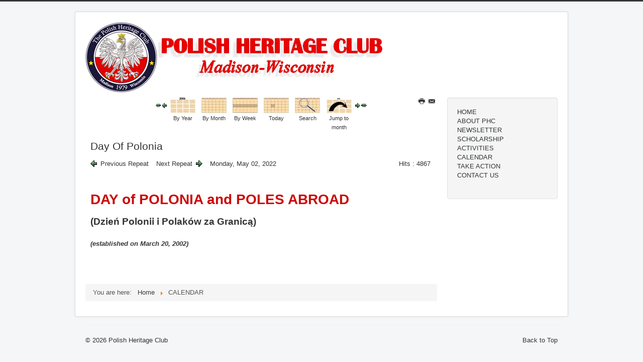

--- FILE ---
content_type: text/html; charset=utf-8
request_url: https://phcwi-madison.org/index.php/calendar/icalrepeat.detail/2022/05/02/24324/-/day-of-polonia
body_size: 14731
content:
<!DOCTYPE html>
<html lang="en-gb" dir="ltr">
<head>
	<meta name="viewport" content="width=device-width, initial-scale=1.0" />
	<meta charset="utf-8" />
	<base href="https://phcwi-madison.org/index.php/calendar/icalrepeat.detail/2022/05/02/24324/-/day-of-polonia" />
	<meta name="keywords" content="Polish Heritage, PHC, PHCWI" />
	<meta name="robots" content="noindex,nofollow" />
	<meta name="description" content="Polish Heritage Club of Madison, WI" />
	<meta name="generator" content="Joomla! - Open Source Content Management - Version 3.9.24" />
	<title>Day Of Polonia - Polish Heritage Club</title>
	<link href="https://phcwi-madison.org/index.php?option=com_jevents&amp;task=modlatest.rss&amp;format=feed&amp;type=rss&amp;Itemid=113&amp;modid=0" rel="alternate" type="application/rss+xml" title="RSS 2.0" />
	<link href="https://phcwi-madison.org/index.php?option=com_jevents&amp;task=modlatest.rss&amp;format=feed&amp;type=atom&amp;Itemid=113&amp;modid=0" rel="alternate" type="application/atom+xml" title="Atom 1.0" />
	<link href="/templates/protostar/favicon.ico" rel="shortcut icon" type="image/vnd.microsoft.icon" />
	<link href="/index.php?option=com_ajax&plugin=arktypography&format=json" rel="stylesheet" />
	<link href="/media/com_jevents/css/bootstrap.css" rel="stylesheet" />
	<link href="/media/com_jevents/css/bootstrap-responsive.css" rel="stylesheet" />
	<link href="/components/com_jevents/assets/css/eventsadmin.css?3.4.39" rel="stylesheet" />
	<link href="/components/com_jevents/views/geraint/assets/css/events_css.css?3.4.39" rel="stylesheet" />
	<link href="/templates/protostar/css/template.css?eb073ef62c53c39069c81faac386514c" rel="stylesheet" />
	<link href="https://fonts.googleapis.com/css?family=Open+Sans" rel="stylesheet" />
	<link href="https://phcwi-madison.org/media/editors/arkeditor/css/squeezebox.css" rel="stylesheet" />
	<style>

	h1, h2, h3, h4, h5, h6, .site-title {
		font-family: 'Open Sans', sans-serif;
	}
	body.site {
		border-top: 3px solid #343638;
		background-color: #f4f6f7;
	}
	a {
		color: #343638;
	}
	.nav-list > .active > a,
	.nav-list > .active > a:hover,
	.dropdown-menu li > a:hover,
	.dropdown-menu .active > a,
	.dropdown-menu .active > a:hover,
	.nav-pills > .active > a,
	.nav-pills > .active > a:hover,
	.btn-primary {
		background: #343638;
	}
	</style>
	<script type="application/json" class="joomla-script-options new">{"csrf.token":"33c036e9c1c58d65a62a16bc901ac2d2","system.paths":{"root":"","base":""}}</script>
	<script src="/media/system/js/core.js?eb073ef62c53c39069c81faac386514c"></script>
	<script src="/media/jui/js/jquery.min.js?eb073ef62c53c39069c81faac386514c"></script>
	<script src="/media/jui/js/jquery-noconflict.js?eb073ef62c53c39069c81faac386514c"></script>
	<script src="/media/jui/js/jquery-migrate.min.js?eb073ef62c53c39069c81faac386514c"></script>
	<script src="/media/jui/js/bootstrap.min.js?eb073ef62c53c39069c81faac386514c"></script>
	<script src="/components/com_jevents/assets/js/jQnc.js?3.4.39"></script>
	<script src="/components/com_jevents/assets/js/view_detailJQ.js?3.4.39"></script>
	<script src="/templates/protostar/js/template.js?eb073ef62c53c39069c81faac386514c"></script>
	<!--[if lt IE 9]><script src="/media/jui/js/html5.js?eb073ef62c53c39069c81faac386514c"></script><![endif]-->
	<script src="https://phcwi-madison.org/media/editors/arkeditor/js/jquery.easing.min.js"></script>
	<script src="https://phcwi-madison.org/media/editors/arkeditor/js/squeezebox.min.js"></script>
	<script>
checkJQ();(function()
				{
					if(typeof jQuery == 'undefined')
						return;
					
					jQuery(function($)
					{
						if($.fn.squeezeBox)
						{
							$( 'a.modal' ).squeezeBox({ parse: 'rel' });
				
							$( 'img.modal' ).each( function( i, el )
							{
								$(el).squeezeBox({
									handler: 'image',
									url: $( el ).attr( 'src' )
								});
							})
						}
						else if(typeof(SqueezeBox) !== 'undefined')
						{
							$( 'img.modal' ).each( function( i, el )
							{
								SqueezeBox.assign( el, 
								{
									handler: 'image',
									url: $( el ).attr( 'src' )
								});
							});
						}
						
						function jModalClose() 
						{
							if(typeof(SqueezeBox) == 'object')
								SqueezeBox.close();
							else
								ARK.squeezeBox.close();
						}
					
					});
				})();
	</script>

</head>
<body class="site com_jevents view- no-layout task-icalrepeat.detail itemid-113">
	<!-- Body -->
	<div class="body" id="top">
		<div class="container">
			<!-- Header -->
			<header class="header" role="banner">
				<div class="header-inner clearfix">
					<a class="brand pull-left" href="/">
						<img src="https://phcwi-madison.org/images/MISC_IF/Protostar_700x140_red_white.png" alt="Polish Heritage Club" />											</a>
					<div class="header-search pull-right">
						
					</div>
				</div>
			</header>
						
			<div class="row-fluid">
								<main id="content" role="main" class="span9">
					<!-- Begin Content -->
					
					<div id="system-message-container">
	</div>

						<!-- Event Calendar and Lists Powered by JEvents //-->
	<div id="jevents">
<div class="contentpaneopen jeventpage  jevbootstrap" id="jevents_header">
		
		<ul class="actions">
				<li class="print-icon">
			<a href="javascript:void(0);" rel="nofollow" onclick="window.open('/index.php/calendar/icalrepeat.detail/2022/05/02/24324/-/-?pop=1&amp;tmpl=component', 'win2', 'status=no,toolbar=no,scrollbars=yes,titlebar=no,menubar=no,resizable=yes,width=600,height=600,directories=no,location=no');" title="Print">
				<span class="icon-print"> </span>
			</a>
			</li> 		<li class="email-icon">
			<a href="javascript:void(0);" rel="nofollow" onclick="javascript:window.open('/index.php/component/mailto/?tmpl=component&amp;link=a862974a48fda89886bcb19d2a8c7c9d0421fd52','emailwin','width=400,height=350,menubar=yes,resizable=yes'); return false;" title="EMAIL">
				<span class="icon-envelope"> </span>
			</a>
		</li>
				</ul>
	</div>
<div class="contentpaneopen  jeventpage  jevbootstrap" id="jevents_body">
<div class='jev_pretoolbar'></div>    	<div class="ev_navigation">
    		<table  >
    			<tr align="center" valign="top">
    	    		    	<td width="10" align="center" valign="middle"><a href="/index.php/calendar/icalrepeat.detail/2022/04/02/0/-/-" title="Previous month"><img border='0' src='https://phcwi-madison.org/components/com_jevents/views/geraint/assets/images/gg_green.gif' alt='Previous month'/></a>
</td>
		    	<td width="10" align="center" valign="middle"><a href="/index.php/calendar/icalrepeat.detail/2022/05/01/0/-/-" title="Previous day"><img border='0' src='https://phcwi-madison.org/components/com_jevents/views/geraint/assets/images/g_green.gif' alt='Previous day'/></a>
</td>
				<td class="iconic_td" align="center" valign="middle">
    		<div id="ev_icon_yearly" class="nav_bar_cal"><a href="/index.php/calendar/year.listevents/2022/05/02/-" title="By Year"> 
    			<img src="https://phcwi-madison.org/components/com_jevents/views/geraint/assets/images/transp.gif" alt="By Year"/></a>
    		</div>
        </td>
            	<td class="iconic_td" align="center" valign="middle">
    		<div id="ev_icon_monthly" class="nav_bar_cal" ><a href="/index.php/calendar/month.calendar/2022/05/02/-" title="By Month">
    			<img src="https://phcwi-madison.org/components/com_jevents/views/geraint/assets/images/transp.gif" alt="By Month"/></a>
    		</div>
        </td>
        		<td class="iconic_td" align="center" valign="middle">
			<div id="ev_icon_weekly" class="nav_bar_cal"><a href="/index.php/calendar/week.listevents/2022/05/02/-" title="By Week">
			<img src="https://phcwi-madison.org/components/com_jevents/views/geraint/assets/images/transp.gif" alt="By Week"/></a>
			</div>
        </td>
        		<td class="iconic_td" align="center" valign="middle">
			<div id="ev_icon_daily" class="nav_bar_cal" ><a href="/index.php/calendar/day.listevents/2026/01/30/-" title="Today"><img src="https://phcwi-madison.org/components/com_jevents/views/geraint/assets/images/transp.gif" alt="By Day"/></a>
			</div>
        </td>
        		<td class="iconic_td" align="center" valign="middle">
			<div id="ev_icon_search" class="nav_bar_cal"><a href="/index.php/calendar/search.form/2022/05/02/-" title="Search"><img src="https://phcwi-madison.org/components/com_jevents/views/geraint/assets/images/transp.gif" alt="Search"/></a>
			</div>
        </td>                
        		<td class="iconic_td" align="center" valign="middle">
			<div id="ev_icon_jumpto" class="nav_bar_cal"><a href="#" onclick="if (jevjq('#jumpto').hasClass('jev_none')) {jevjq('#jumpto').removeClass('jev_none');} else {jevjq('#jumpto').addClass('jev_none')};return false;" title="Jump to month"><img src="https://phcwi-madison.org/components/com_jevents/views/geraint/assets/images/transp.gif" alt="Jump to month"/></a>
			</div>
        </td>                
            	<td width="10" align="center" valign="middle"><a href="/index.php/calendar/icalrepeat.detail/2022/05/03/0/-/-" title="Next day"><img border='0' src='https://phcwi-madison.org/components/com_jevents/views/geraint/assets/images/d_green.gif' alt='Next day'/></a>
</td>
		    	<td width="10" align="center" valign="middle"><a href="/index.php/calendar/icalrepeat.detail/2022/06/02/0/-/-" title="Next month"><img border='0' src='https://phcwi-madison.org/components/com_jevents/views/geraint/assets/images/dd_green.gif' alt='Next month'/></a>
</td>
		                </tr>
    			<tr class="icon_labels" align="center" valign="top">
    					        		<td colspan="2"></td>
	        		    				<td>By Year</td>    				<td>By Month</td>    				<td>By Week</td>    				<td>Today</td>    				<td>Search</td>    				<td>Jump to month</td>    					        		<td colspan="2"></td>
	        		                </tr>
                		<tr align="center" valign="top">
				    	<td colspan="10" align="center" valign="top">
	    		    	<div id="jumpto"  class="jev_none">
			<form name="BarNav" action="/index.php/calendar/month.calendar/2026/01/30/-" method="get">
				<input type="hidden" name="option" value="com_jevents" />
				<input type="hidden" name="task" value="month.calendar" />
				<select id="month" name="month" class="fs10px">
	<option value="01">January</option>
	<option value="02">February</option>
	<option value="03">March</option>
	<option value="04">April</option>
	<option value="05" selected="selected">May</option>
	<option value="06">June</option>
	<option value="07">July</option>
	<option value="08">August</option>
	<option value="09">September</option>
	<option value="10">October</option>
	<option value="11">November</option>
	<option value="12">December</option>
</select>
<select id="year" name="year" class="fs10px">
	<option value="2022" selected="selected">2022</option>
	<option value="2024">2024</option>
	<option value="2025">2025</option>
	<option value="2026">2026</option>
	<option value="2027">2027</option>
	<option value="2028">2028</option>
	<option value="2029">2029</option>
	<option value="2030">2030</option>
</select>
				<button onclick="submit(this.form)">Jump to month</button>
				<input type="hidden" name="Itemid" value="113" />
			</form>
			</div>
			</td>
	    </tr>
		            </table>
        </div>
		<div class="contentpaneopen jev_evdt">    <div class="jev_evdt_header">        <div class="jev_evdt_icons"> </div>
        <div class="jev_evdt_title">Day Of Polonia</div>
    </div>
    <div class="jev_eventdetails_body">        <div class="jev_evdt_summary">Monday, May 02, 2022 <div class='ev_prevrepeat'><a href='/index.php/calendar/icalrepeat.detail/2021/5/2/22706/-/day-of-polonia?pop=0' title='Previous Repeat' class='green'>Previous Repeat</a></div>
<div class='ev_nextrepeat'><a href='/index.php/calendar/icalrepeat.detail/2023/5/2/24325/-/day-of-polonia?pop=0' title='Next Repeat' class='green'>Next Repeat</a></div>
</div>
        <div class="jev_evdt_hits"><span class='hitslabel'>Hits</span> : 4867</div>
        <div class="jev_evdt_creator"><span class="creator"> </span></div>
        <div class="jev_evdt_contact"><span class="contact"></span></div>
        <div class="jev_evdt_desc"><h3><span style="color: #cc0909; line-height: 45px; font-size: 21pt;"><strong>DAY of POLONIA and POLES ABROAD </strong></span><br />
 <span style="color: #333333; font-size: 14pt;">(Dzień Polonii i Polaków za Granicą)</span><br />
<span style="color: #333333; font-size: 10pt;"><em>(established on March 20, 2002)</em></span></h3></div>
        <div class="jev_evdt_location"><span class="location"></span></div>
        <div class="jev_evdt_extrainf"></div>
    </div>
</div>
</div>
</div> <!-- close #jevents //-->

					<div class="clearfix"></div>
					<div aria-label="Breadcrumbs" role="navigation">
	<ul itemscope itemtype="https://schema.org/BreadcrumbList" class="breadcrumb">
					<li>
				You are here: &#160;
			</li>
		
						<li itemprop="itemListElement" itemscope itemtype="https://schema.org/ListItem">
											<a itemprop="item" href="/index.php" class="pathway"><span itemprop="name">Home</span></a>
					
											<span class="divider">
							<img src="/media/system/images/arrow.png" alt="" />						</span>
										<meta itemprop="position" content="1">
				</li>
							<li itemprop="itemListElement" itemscope itemtype="https://schema.org/ListItem" class="active">
					<span itemprop="name">
						CALENDAR					</span>
					<meta itemprop="position" content="2">
				</li>
				</ul>
</div>

					<!-- End Content -->
				</main>
									<div id="aside" class="span3">
						<!-- Begin Right Sidebar -->
						<div class="well _menu"><ul class="nav menu mod-list">
<li class="item-101 default"><a href="/index.php" >HOME</a></li><li class="item-110 parent"><a href="/index.php/about-phc" >ABOUT PHC</a></li><li class="item-135 parent"><a href="/index.php/newsletter" >NEWSLETTER</a></li><li class="item-114"><a href="/index.php/scholarship" >SCHOLARSHIP</a></li><li class="item-121 parent"><a href="/index.php/activities" >ACTIVITIES</a></li><li class="item-113 current active"><a href="/index.php/calendar/month.calendar/2026/01/30/-" >CALENDAR</a></li><li class="item-123 parent"><a href="/index.php/take-action" >TAKE ACTION</a></li><li class="item-134"><a href="/index.php/contact-us" >CONTACT US</a></li></ul>
</div>
						<!-- End Right Sidebar -->
					</div>
							</div>
		</div>
	</div>
	<!-- Footer -->
	<footer class="footer" role="contentinfo">
		<div class="container">
			<hr />
			
			<p class="pull-right">
				<a href="#top" id="back-top">
					Back to Top				</a>
			</p>
			<p>
				&copy; 2026 Polish Heritage Club			</p>
		</div>
	</footer>
	
</body>
</html>
